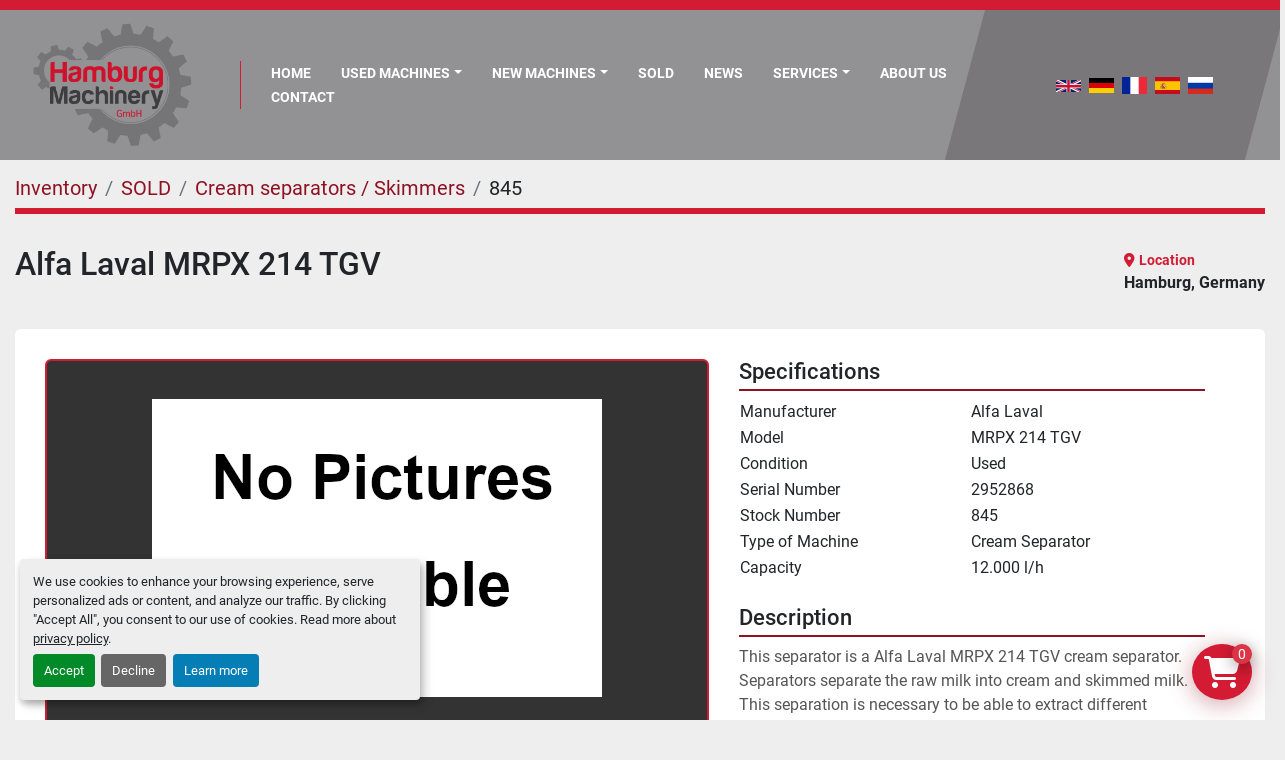

--- FILE ---
content_type: text/html; charset=utf-8
request_url: https://www.hamburg-machinery.com/listings/1013493-used-alfa-laval-mrpx-214-tgv
body_size: 6567
content:
<!DOCTYPE html><html id="mh" lang="en-GB"><head><title>Used Alfa Laval MRPX 214 TGV Cream Separator for sale</title><meta content="Used Alfa Laval MRPX 214 TGV Cream Separator for sale" property="title" /><meta content="text/html; charset=UTF-8" http-equiv="Content-Type" /><meta content="width=device-width, initial-scale=1.0" name="viewport" /><meta content="This separator is a Alfa Laval MRPX 214 TGV cream separator. Separators separate the raw milk into cream and skimmed milk. This separation is necessary to be able to extract different products from the raw milk, such as low-fat milk, whole milk, c..." name="description" /><meta content="wss://system.machinio.com/cable" name="cable-url" /><meta content="This separator is a Alfa Laval MRPX 214 TGV cream separator. Separators separate the raw milk into cream and skimmed milk. This separation is necessary to be able to extract different products from the raw milk, such as low-fat milk, whole milk, c..." property="og:description" /><meta content="Used Alfa Laval MRPX 214 TGV Cream Separator for sale" property="og:title" /><meta content="website" property="og:type" /><meta content="summary_large_image" property="twitter:card" /><meta content="Used Alfa Laval MRPX 214 TGV Cream Separator for sale" property="twitter:title" /><meta content="This separator is a Alfa Laval MRPX 214 TGV cream separator. Separators separate the raw milk into cream and skimmed milk. This separation is necessary to be able to extract different products from the raw milk, such as low-fat milk, whole milk, c..." property="twitter:description" /><meta content="https://i.machineryhost.com/98b7a672797928a7936f769bc62eb51d/large-watermarked-used-alfa-laval-mrpx-214-tgv.jpg" property="twitter:image" /><link href="https://i.machineryhost.com" rel="preconnect" /><link href="https://i.system.machinio.com" rel="preconnect" /><link href="https://s3.amazonaws.com" rel="preconnect" /><link href="https://www.googletagmanager.com" rel="preconnect" /><link href="https://www.facebook.com" rel="preconnect" /><link href="https://connect.facebook.net" rel="preconnect" /><meta content="https://i.machineryhost.com/98b7a672797928a7936f769bc62eb51d/large-watermarked-used-alfa-laval-mrpx-214-tgv.jpg" property="og:image" /><meta content="noindex" name="robots" /><link rel="stylesheet" href="/styles/custom-bcd3128cad625285008412f6b5cf2b55.css" media="all" /><link rel="stylesheet" href="/packs/css/918-ca3a6288.css" media="all" />
<link rel="stylesheet" href="/packs/css/application-5f9e7bfe.css" media="all" /><link href="https://www.hamburg-machinery.com/listings/1013493-used-alfa-laval-mrpx-214-tgv" rel="canonical" /><meta content="https://www.hamburg-machinery.com/listings/1013493-used-alfa-laval-mrpx-214-tgv" property="og:url" /><link href="https://www.hamburg-machinery.com/listings/1013493-used-alfa-laval-mrpx-214-tgv" rel="alternate" hreflang="en-GB" /><link href="https://www.hamburg-machinery.com/listings/1013493-used-alfa-laval-mrpx-214-tgv" rel="alternate" hreflang="en" /><link href="https://www.hamburg-machinery.com/listings/1013493-used-alfa-laval-mrpx-214-tgv" rel="alternate" hreflang="x-default" /><link href="https://www.hamburg-machinery.com/de/angebote/1013493-gebraucht-alfa-laval-mrpx-214-tgv" rel="alternate" hreflang="de-DE" /><link href="https://www.hamburg-machinery.com/de/angebote/1013493-gebraucht-alfa-laval-mrpx-214-tgv" rel="alternate" hreflang="de" /><script data-name="analytics" type="application/javascript">var script = document.createElement('script');
script.setAttribute('src', 'https://www.googletagmanager.com/gtag/js?id=G-XTP8SZGDR1');
script.setAttribute('async', true);
document.head.appendChild(script);

window.dataLayer = window.dataLayer || [];
function gtag(){dataLayer.push(arguments);}

gtag('consent', 'default', {
  ad_storage: 'denied',
  ad_user_data: 'denied',
  ad_personalization: 'denied',
  analytics_storage: 'denied',
  personalization_storage: 'denied',
  functionality_storage: 'denied',
  security_storage: 'denied',
  wait_for_update: 500
});


gtag('js', new Date());

gtag('config', 'G-XTP8SZGDR1')


</script><script data-name="marketing" data-type="application/javascript" type="opt-in">!function(f,b,e,v,n,t,s)
{if(f.fbq)return;n=f.fbq=function(){n.callMethod?
n.callMethod.apply(n,arguments):n.queue.push(arguments)};
if(!f._fbq)f._fbq=n;n.push=n;n.loaded=!0;n.version='2.0';
n.queue=[];t=b.createElement(e);t.async=!0;
t.src=v;s=b.getElementsByTagName(e)[0];
s.parentNode.insertBefore(t,s)}(window,document,'script',
'https://connect.facebook.net/en_US/fbevents.js');
 fbq('init', '1602188059954875');
fbq('track', 'PageView');</script><link rel="icon" type="image/x-icon" href="https://f.machineryhost.com/68a83eeb494a308fe5295da69428a507/deae28cc6e2b46936ce8ccac3162de6d/favicon.png" /><link rel="apple-touch-icon" type="image/png" href="https://f.machineryhost.com/68a83eeb494a308fe5295da69428a507/deae28cc6e2b46936ce8ccac3162de6d/favicon.png" /><script id="json-ld" type="application/ld+json">{"@context":"https://schema.org/","@type":"Product","name":"Alfa Laval MRPX 214 TGV","description":"This separator is a Alfa Laval MRPX 214 TGV cream separator. Separators separate the raw milk into cream and skimmed milk. This separation is necessary to be able to extract different products from the raw milk, such as low-fat milk, whole milk, cream etc.. Type of Machine: Cream Separator | Capacity: 12.000 l/h","productID":1013493,"category":"SOLD","offers":{"@type":"Offer","url":"https://www.hamburg-machinery.com/listings/1013493-used-alfa-laval-mrpx-214-tgv","itemCondition":"https://schema.org/UsedCondition","availability":"http://schema.org/OutOfStock","seller":"Hamburg Machinery HM GmbH"},"brand":{"@type":"Brand","name":"Alfa Laval"},"model":"MRPX 214 TGV","sku":"845","mpn":"2952868","image":["https://i.machineryhost.com/98b7a672797928a7936f769bc62eb51d/large-watermarked-used-alfa-laval-mrpx-214-tgv.jpg"]}</script><script id="json-ld" type="application/ld+json">{ "@context" : "https://schema.org", "@type" : "LocalBusiness", "name" : "Hamburg Machinery HM GmbH", "address" : "Südring 40, 21465 Wentorf bei Hamburg", "url" : "https://www.hamburg-machinery.com", "image": "https://f.machineryhost.com/68a83eeb494a308fe5295da69428a507/6c3a3a5be63f4f1908892f50e4208cfa/logo.png", "telephone" : "+494072548640"}</script></head><body class="body-s1259 body-xl-container"><code data-configs="{&quot;currency&quot;:&quot;eur&quot;,&quot;convert_prices&quot;:false,&quot;gdpr_compliance&quot;:true,&quot;currency_iso_code&quot;:false,&quot;show_webshop_stripe_invoice_checkout_hint&quot;:false,&quot;private_price_webshop&quot;:false,&quot;enable_listing_quantity&quot;:false,&quot;allow_offer&quot;:false,&quot;terms_of_sales_path&quot;:null,&quot;automated_locale&quot;:false,&quot;primary_language_code&quot;:&quot;en&quot;,&quot;manual_languages&quot;:[&quot;en&quot;,&quot;de&quot;],&quot;controller_name&quot;:&quot;listings&quot;,&quot;webshop_type&quot;:&quot;ecommerce&quot;,&quot;create_webshop_lead&quot;:true,&quot;display_cookies_consent&quot;:true,&quot;privacy_policy_page&quot;:&quot;/pages/impressum&quot;,&quot;contact_form_attach_files_limit&quot;:10,&quot;submit_order_button_text&quot;:null,&quot;shopping_cart_header_title&quot;:null,&quot;custom_newsletter_button_title&quot;:null,&quot;restrict_lead_submission_by_buyer_location&quot;:false}"></code><div class="page-wrapper"><div class="hidden-print header-layout"><header class="site-header angle site-header__content sticky-nav" id="site-header"><div class="site-header__top-bar w-100 position-relative"></div><div class="position-relative container"><div class="row"><div class="col-12 d-flex flex-column-reverse flex-md-row align-items-center justify-content-between"><div class="site-header__content__left d-flex align-items-center justify-content-between position-relative"><div class="site-header__logo d-flex align-items-center justify-content-center "><a class="" href="/"><img class="" alt="Hamburg Machinery HM GmbH" src="https://f.machineryhost.com/68a83eeb494a308fe5295da69428a507/6c3a3a5be63f4f1908892f50e4208cfa/logo.png" /></a></div><nav class="primary-nav"><ul class="primary-nav__navbar"><li class="primary-nav__item home"><a class="primary-nav__link" href="/">Home</a></li><li class="primary-nav__item"><div class="dropdown primary-nav__dropdown"><div aria-expanded="false" aria-haspopup="true" class="primary-nav__link dropdown-toggle" id="newDropdownMenuButton" role="button"><a href="/new">New Machines</a></div><div aria-labelledby="newDropdownMenuButton" class="dropdown-menu primary-nav__dropdown-menu m-0"><div class="overflow-auto" style="max-height: 600px;"><div class="d-flex"><div class="primary-nav__link-block"><hr /><a class="dropdown-item view-all" href="/new">View All</a></div></div></div></div></div></li><li class="primary-nav__item"><div class="dropdown primary-nav__dropdown"><div aria-expanded="false" aria-haspopup="true" class="primary-nav__link dropdown-toggle" id="usedDropdownMenuButton" role="button"><a href="/used">Used Machines</a></div><div aria-labelledby="usedDropdownMenuButton" class="dropdown-menu primary-nav__dropdown-menu m-0"><div class="overflow-auto" style="max-height: 600px;"><div class="d-flex"><div class="primary-nav__link-block"><a class="dropdown-item" href="/used/aseptic-machines">ASEPTIC MACHINES</a><a class="dropdown-item" href="/used/butter-machine">BUTTER MACHINE</a><a class="dropdown-item" href="/used/cheese-machines">CHEESE MACHINES</a><a class="dropdown-item" href="/used/concentration-and-powder-equipment">CONCENTRATION AND POWDER EQUIPMENT</a><a class="dropdown-item" href="/used/homogenisers">HOMOGENISERS</a><a class="dropdown-item" href="/used/margarine-machines">MARGARINE MACHINES</a><a class="dropdown-item" href="/used/milk-cream-processing">MILK / CREAM PROCESSING</a><a class="dropdown-item" href="/used/miscellaneous-equipment">MISCELLANEOUS EQUIPMENT</a><a class="dropdown-item" href="/used/pumps">PUMPS</a><a class="dropdown-item" href="/used/separators">SEPARATORS</a><a class="dropdown-item" href="/used/sold">SOLD</a><a class="dropdown-item" href="/used/tanks">TANKS</a><hr /><a class="dropdown-item view-all" href="/used">View All</a></div></div></div></div></div></li><li class="primary-nav__item"><a class="primary-nav__link" href="/sold">Sold</a></li><li class="primary-nav__item"><a class="primary-nav__link" href="/blog">News</a></li><li class="primary-nav__item"><div class="dropdown primary-nav__dropdown"><div aria-expanded="false" aria-haspopup="true" class="primary-nav__link dropdown-toggle" id="pagesMenuButton3945" role="button">Services</div><div aria-labelledby="pagesMenuButton3945" class="dropdown-menu primary-nav__dropdown-menu m-0"><div class="d-flex"><div class="primary-nav__link-block"><a class="dropdown-item" href="/pages/offer-your-machinery">OFFER YOUR MACHINERY</a><a class="dropdown-item" href="/pages/refurbishing">REFURBISHING</a><a class="dropdown-item" href="/pages/dismantling">DISMANTLING</a><a class="dropdown-item" href="/pages/spare-parts">SPARE PARTS</a><a class="dropdown-item" href="/pages/packing-and-transport">PACKING AND TRANSPORT</a><a class="dropdown-item" href="/pages/commissioning">COMMISSIONING</a></div></div></div></div></li><li class="primary-nav__item"><a class="primary-nav__link" href="/pages/about-us">ABOUT US</a></li><li class="primary-nav__item"><a class="primary-nav__link" href="/pages/contact">CONTACT</a></li></ul></nav><div class="hamburger-wrapper d-flex d-lg-none align-items-center" data-role="hamburger-menu"><button aria-label="Menu" class="hamburger hamburger--spin d-flex align-items-center" type="button"><div class="hamburger-box"><div class="hamburger-inner"></div></div></button><h5 class="ml-2 mb-0">Menu</h5></div></div><div class="site-header__content__right d-flex flex-column align-items-center justify-content-between mr-md-5"><div class="d-flex py-3"><div class="site-header__languages-widget hidden-print" id="site-header-languages-widget"><div class="google-translate google-translate-list d-flex"><a class="px-1" data-lang="en" href="#"><img alt="en-GB" src="/packs/static/node_modules/svg-country-flags/svg/gb-880efdae8333a77ffdf9.svg" /></a><a class="px-1" data-lang="de" href="#"><img alt="de-DE" src="/packs/static/node_modules/svg-country-flags/svg/de-cfbb0cf09f502653fe85.svg" /></a><a class="px-1" data-lang="fr" href="#"><img alt="fr" src="/packs/static/node_modules/svg-country-flags/svg/fr-8bbb4186383e665cc3ee.svg" /></a><a class="px-1" data-lang="es" href="#"><img alt="es" src="/packs/static/node_modules/svg-country-flags/svg/es-628f10fe057a86d47f75.svg" /></a><a class="px-1" data-lang="ru" href="#"><img alt="ru" src="/packs/static/node_modules/svg-country-flags/svg/ru-f6bf75dc753a7e2944a7.svg" /></a></div></div></div></div></div></div></div></header></div><div class="page-layout" id="page-layout"><div class="page-inner" id="page-inner"><div class="listing-show style_1" data-listing-id="1013493" role="main"><div class="container"><div class="index-header__outer row mt-2"><div class="index-header col-12"><div class="index-header__inner"><nav aria-label="breadcrumb" class="py-2"><ol class="breadcrumb" itemscope="" itemtype="http://schema.org/BreadcrumbList"><li class="breadcrumb-item" itemid="/categories" itemprop="itemListElement" itemscope="" itemtype="http://schema.org/ListItem"><meta content="1" itemprop="position" /><a itemprop="item" itemtype="http://schema.org/Thing" itemid="/categories" itemscope="itemscope" aria-label="Inventory" href="/categories"><span itemprop="name">Inventory</span></a></li><li class="breadcrumb-item" itemid="/sold" itemprop="itemListElement" itemscope="" itemtype="http://schema.org/ListItem"><meta content="2" itemprop="position" /><a itemprop="item" itemtype="http://schema.org/Thing" itemid="/sold" itemscope="itemscope" aria-label="SOLD" href="/sold"><span itemprop="name">SOLD</span></a></li><li class="breadcrumb-item" itemid="/sold/cream-separators-skimmers" itemprop="itemListElement" itemscope="" itemtype="http://schema.org/ListItem"><meta content="3" itemprop="position" /><a itemprop="item" itemtype="http://schema.org/Thing" itemid="/sold/cream-separators-skimmers" itemscope="itemscope" aria-label="Cream separators / Skimmers" href="/sold/cream-separators-skimmers"><span itemprop="name">Cream separators / Skimmers</span></a></li><li class="breadcrumb-item active" itemid="/listings/1013493-used-alfa-laval-mrpx-214-tgv" itemprop="itemListElement" itemscope="" itemtype="http://schema.org/ListItem"><meta content="4" itemprop="position" /><meta content="/listings/1013493-used-alfa-laval-mrpx-214-tgv" itemid="/listings/1013493-used-alfa-laval-mrpx-214-tgv" itemprop="item" itemscope="" itemtype="http://schema.org/Thing" /><span content="Alfa Laval MRPX 214 TGV" itemprop="name">845</span></li></ol></nav></div></div></div><div class="pb-5"><div class="row"><div class="col-12"><div class="show-header with-image"><div class="row"><div class="show-header__container col-12 d-flex flex-column flex-xl-row align-items-center justify-content-between gap-16"><div><h1 class="show-header__title text-center text-xl-left w-100 mb-3"><span class="notranslate">Alfa Laval MRPX 214 TGV</span></h1></div><div class="show-header__meta d-flex flex-column flex-md-row"><div class="show-header__meta__item d-flex flex-column justify-content-lg-center"><span class="small font-weight-bold text-primary text-nowrap"><i class="fa fa-map-marker-alt fa-solid mr-1"></i>Location</span><p class="value mb-0 font-weight-bold">Hamburg, Germany</p></div></div></div></div></div></div></div><div class="row"><div class="col-12"><div class="show-info w-100 position-relative with-image"><div class="row w-100 row-inline-block"><div class="col-12 col-lg-7 float-left order-2 sticky-gallery"><div class="gallery w-100" id="gallery"><div class="gallery__item overflow-hidden gallery__item--16-9 object-fit--auto"><img alt="Used Alfa Laval MRPX 214 TGV" data-index="-1" data-src="https://i.machineryhost.com/98b7a672797928a7936f769bc62eb51d/original-used-alfa-laval-mrpx-214-tgv.png" class="gallery-image" data-image-index="-1" fetchpriority="high" itemprop="image" src="https://i.machineryhost.com/98b7a672797928a7936f769bc62eb51d/large-watermarked-used-alfa-laval-mrpx-214-tgv.jpg" /></div></div><div class="utility-button__wrapper utility-button__wrapper--show d-print-none"><button aria-label="Share via Email" class="btn email-button" data-email-lang="en" data-listing-id="1013493" data-message-field="true" id="js-email"><i aria-hidden="true" class="fa-sharp fa-solid fa-envelope"></i><span class="ml-2">Share via Email</span></button><button aria-label="Print Listing" class="btn print-button" data-role="js-print"><i class="fa-sharp fa-solid fa-print"></i><span class="ml-2">Print Listing</span></button></div></div><div class="col-12 float-right order-4 col-lg-5"><div class="mt-0"><h3 class="show-info__section-heading d-flex justify-content-between align-items-end">Specifications</h3><table class="w-100 table-xs-fixed"><tbody><tr><td>Manufacturer</td><td class="text-xs-ellipsis notranslate">Alfa Laval</td></tr><tr><td>Model</td><td class="text-xs-ellipsis notranslate">MRPX 214 TGV</td></tr><tr><td>Condition</td><td class="text-xs-ellipsis"><link itemprop="itemCondition" href="http://schema.org/UsedCondition" />Used</td></tr><tr><td>Serial Number</td><td class="text-xs-ellipsis notranslate">2952868</td></tr><tr><td>Stock Number</td><td class="text-xs-ellipsis notranslate">845</td></tr><tr><td>Type of Machine</td><td class="text-break">Cream Separator</td></tr><tr><td>Capacity</td><td class="text-break">12.000 l/h</td></tr></tbody></table></div><div class="mt-4"><h3 class="show-info__section-heading">Description</h3><div class="show-info__section-text ql-editor p-0 overflow-hidden"><p>This separator is a Alfa Laval MRPX 214 TGV cream separator. Separators separate the raw milk into cream and skimmed milk. This separation is necessary to be able to extract different products from the raw milk, such as low-fat milk, whole milk, cream etc..
</p></div><div class="show-info__description-toggle__wrapper hidden-print"><a class="show-info__description-toggle description-toggle btn px-0" href="#" id="description-toggle">Show All</a></div></div></div></div></div></div></div><div class="mt-5" id="js-similar-listings"></div></div></div></div></div><footer class="site-footer gimt" id="site-footer"><div class="bg-secondary pt-3 pb-3"><div class="container mt-3 mb-3"><div class="row"><div class="col-12 text-center"><div class="site-footer__description"><div><div class="d-flex flex-column flex-sm-row justify-content-sm-center align-items-sm-center"><h4 class="mb-3 mb-sm-0 mr-sm-3">Newsletter Signup</h4><a href="/pages/contact" class="btn btn-primary">Subscribe</a></div></div></div></div></div></div></div><div class="site-footer__main"><div class="container"><div class="row"><div class="site-footer__widget col-12 col-sm-6 d-flex flex-column justify-content-between col-lg-2"><div class="site-footer__logo w-100 text-center text-md-left "><a class="w-100" aria-label="Hamburg Machinery HM GmbH" href="/"><img alt="Hamburg Machinery HM GmbH" class="lazy w-auto" data-src="https://f.machineryhost.com/68a83eeb494a308fe5295da69428a507/6c3a3a5be63f4f1908892f50e4208cfa/logo.png" /></a></div></div><div class="site-footer__widget col-12 col-sm-6 col-lg-4"><h4 class="site-footer__widget__title notranslate">Hamburg Machinery HM GmbH</h4><div class="external-links site-footer__external-links w-100 d-flex flex-wrap"><a aria-label="other" class="social-link notranslate other" href="https://api.whatsapp.com/message/YWALAILWFPRRE1" rel="noopener" target="_blank"><i class="fa fa-link"></i><span class="sr-only">other</span></a><a aria-label="youtube" class="social-link notranslate youtube" href="https://www.youtube.com/channel/UCW3937xLmPNuRQ4ho0sa5tA" rel="noopener" target="_blank"><i class="fa-youtube fa-brands"></i><span class="sr-only">youtube</span></a><a aria-label="linkedin" class="social-link notranslate linkedin" href="https://www.linkedin.com/company/hamburg-machinery-hm-gmbh/" rel="noopener" target="_blank"><i class="fa-linkedin-in fa-brands"></i><span class="sr-only">linkedin</span></a><a aria-label="facebook" class="social-link notranslate facebook" href="https://www.facebook.com/Hamburg-Machinery-HM-GmbH-104011081344089/" rel="noopener" target="_blank"><i class="fa-facebook-f fa-brands"></i><span class="sr-only">facebook</span></a><a aria-label="twitter" class="social-link notranslate twitter" href="https://twitter.com/HamMachinery" rel="noopener" target="_blank"><i class="fa-x-twitter fa-brands"></i><span class="sr-only">twitter</span></a></div></div><div class="site-footer__widget col-12 col-sm-6 col-lg-3"><h4 class="site-footer__widget__title">Contact Us</h4><div class="address d-flex flex-column mb-3 site-footer__contacts__item no_icon first with-text"><span class="contact-text text mr-1">Find Us:</span><a class="contact-tracking notranslate" href="https://www.google.com/maps/search/Südring 40, 21465 Wentorf bei Hamburg" style="white-space: pre-wrap;" target="_blank">Südring 40, 21465 Wentorf bei Hamburg</a></div><div class="phone site-footer__contacts__item no_icon d-flex flex-column mb-3 first with-text"><span class="contact-text text mr-1">Phone:</span><a class="contact-tracking phone notranslate" href="tel:+494072548640"> +494072548640</a></div><div class="email position-relative with-text d-flex flex-column mb-3 site-footer__contacts__item no_icon"><span class="contact-text text mr-1">Email:</span><a class="contact-tracking email notranslate" href="mailto:contact@hamburg-machinery.com"> contact@hamburg-machinery.com</a></div></div><div class="site-footer__widget col-12 col-sm-6 col-lg-3"><h4 class="site-footer__widget__title">Navigation</h4><ul class="footer-nav nav text-uppercase d-flex flex-column"><li class="footer-nav__item"><a class="footer-nav__link active" href="/listings">Inventory</a></li><li class="footer-nav__item"><a class="footer-nav__link" href="/sold">Sold</a></li><li class="footer-nav__item"><a class="footer-nav__link active" href="/blog">News</a></li><li class="footer-nav__item"><a class="footer-nav__link active" href="/pages/about-us">ABOUT US</a></li><li class="footer-nav__item"><a class="footer-nav__link active" href="/pages/contact">CONTACT</a></li><li class="footer-nav__item"><a class="footer-nav__link active" href="/pages/imprint">IMPRINT</a></li></ul></div></div></div></div></footer><div class="site-footer__bottom"><div class="container"><div class="d-flex flex-column flex-md-row justify-content-center"><div class="cookies mx-2 my-1"><a class="consent-modal-button" href="#">Manage Cookies</a></div></div></div></div><div class="fixed_container d-print-none"><div class="shopping-cart-icon" data-role="shopping-cart-icon"><div class="floating-btn"><i class="fa-solid fa-cart-shopping"></i><span class="floating-btn--background"><div class="floating-btn--indicator text-center"></div></span></div></div></div></div></div><script>
//<![CDATA[
var _rollbarConfig = {
  accessToken: "aec4e181ec6a45498ca430cb2d1dcff8",
  captureUncaught: true,
  captureUnhandledRejections: true,
  ignoredMessages: [
    '(.*)QuotaExceededError:(.*)',
    '(.*)DOM Exception 22:(.*)',
    'QuotaExceededError(.*)',
    'DOM Exception 22(.*)',
    'DOM Exception 22: QuotaExceededError: An attempt was made to add something to storage that exceeded the quota.',
    'The quota has been exceeded.',
    'Object Not Found Matching Id',
    'Script error.',
    '(.*)[lgst]\\.a\\.init is not a function\\.(.*)',
    "SyntaxError: Unexpected keyword 'this'",
    "Cannot read properties of null \\(reading .style.\\)",
    "null is not an object \\(evaluating .a\\.style.\\)",
    "Can't find variable: gmo",
    "scrollReadRandom",
    "replaceChildren is not a function",
    "Cannot read properties of undefined \\(reading .value.\\)"
  ],
  payload: {
    environment: "production"
  }
};
//]]>
</script><script src="/packs/js/runtime-4e83ecbc66661d7bb1f5.js" defer="defer"></script>
<script src="/packs/js/692-1ab0e0c46d8705502bce.js" defer="defer"></script>
<script src="/packs/js/706-cee65121c381e619848d.js" defer="defer"></script>
<script src="/packs/js/635-0afd58c9e729fe544641.js" defer="defer"></script>
<script src="/packs/js/918-9a6f14d0cc992d20f83e.js" defer="defer"></script>
<script src="/packs/js/236-7fa987d4f1b56984a996.js" defer="defer"></script>
<script src="/packs/js/application-eb6a45b6ff92cff21c47.js" defer="defer"></script>
<script src="/packs/js/624-94c5ec60afc06453862e.js" defer="defer"></script>
<script src="/packs/js/rollbar-1c051f26f9e7b1752fca.js" defer="defer"></script>
<script src="/packs/js/528-7b8c29e36f679da2e684.js" defer="defer"></script>
<script src="/packs/js/cookies_consent-5e05f4df80b8df00f7e6.js" defer="defer"></script>
<script src="/packs/js/368-8e0a32fe4c52b049fb40.js" defer="defer"></script>
<script src="/packs/js/language_widget-58659b39e43d76f18ca7.js" defer="defer"></script>
<script src="/packs/js/764-c077c878bdeb25835260.js" defer="defer"></script>
<script src="/packs/js/841-90387483698fdd9030e6.js" defer="defer"></script>
<script src="/packs/js/gallery-fa2cce6480da9465cc71.js" defer="defer"></script>
<script src="/packs/js/webshop-c7440cb264df92fa1ea4.js" defer="defer"></script>
<script src="/packs/js/sticky_header-60e519ca963dffe0bd64.js" defer="defer"></script>
<script src="/packs/js/owl_carousel-dca796c866e00378e552.js" defer="defer"></script><script crossorigin="anonymous" src="https://kit.fontawesome.com/722e3adc3e.js"></script><script src="https://cdnjs.cloudflare.com/polyfill/v3/polyfill.min.js?version=4.8.0&amp;features=Element.prototype.replaceChildren"></script></body></html>